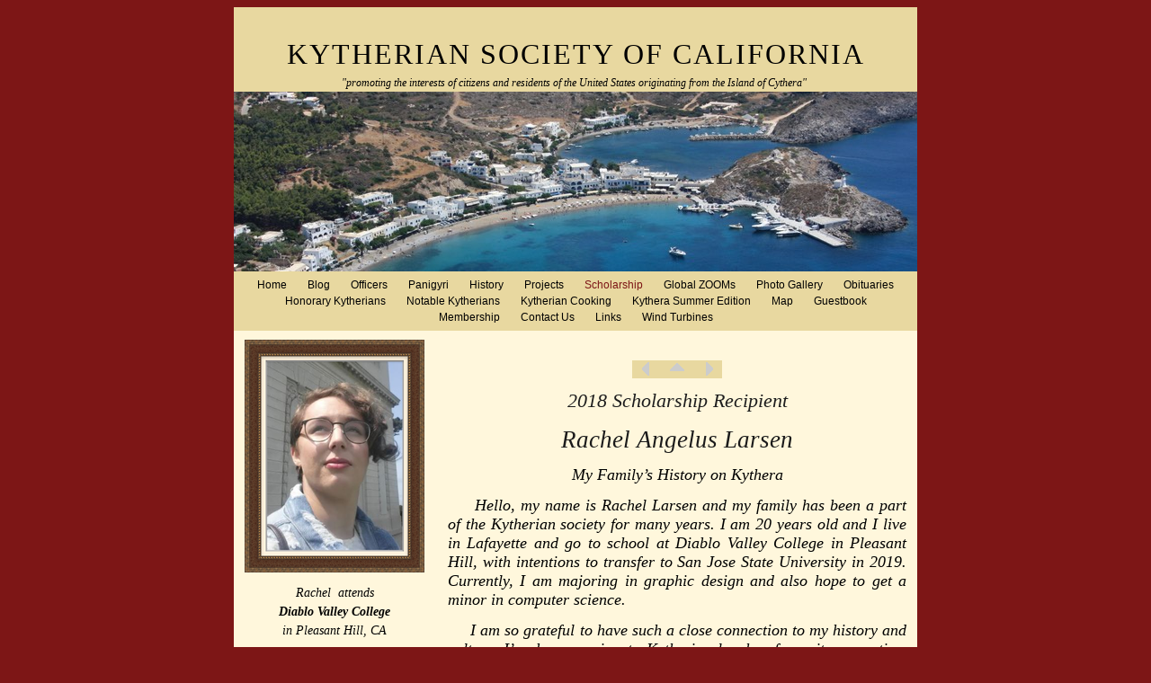

--- FILE ---
content_type: text/html
request_url: http://www.ksoca.com/scholarship/2018-rachel-larson.html
body_size: 15388
content:
<!DOCTYPE html>
<html xmlns="http://www.w3.org/1999/xhtml" xml:lang="en" lang="en">
	<head>
		<meta charset="utf-8" />
		<meta http-equiv="X-UA-Compatible" content="IE=edge" />
				<title>2018 Rachel Larsen | Kytherian Society of California | KSOCA</title>
		<meta name="author" content="KSOCA" />
		<meta name="robots" content="all" />
		<meta name="generator" content="Sandvox 2.10.12" />
		<meta name="viewport" content="width=778" />
		<link rel="shortcut icon" type="image/x-icon" href="../favicon.ico" />
		<link rel="image_src" href="http://www.ksoca.com/_Media/img_0323_320.jpeg" type="image/jpeg" />
		<link rel="canonical" href="http://www.ksoca.com/scholarship/2018-rachel-larson.html" />
		
		<link rel="stylesheet" type="text/css" href="../_Resources/ddsmoothmenu.css" />
		<link rel="stylesheet" type="text/css" href="../sandvox_Clockwork_maroon/main.css" title="Clockwork Maroon" />
		<!--
		Photo credits for this website's design: <http://www.ksoca.com/sandvox_Clockwork_maroon/Credits.rtf>
		Licensing for this website's design:     <http://www.ksoca.com/sandvox_Clockwork_maroon/License.rtf>
		-->
		
		<script type="text/javascript">
		
		  var _gaq = _gaq || [];
		  _gaq.push(['_setAccount', 'UA-40374090-1']);
		  _gaq.push(['_trackPageview']);
		
		  (function() {
		    var ga = document.createElement('script'); ga.type = 'text/javascript'; ga.async = true;
		    ga.src = ('https:' == document.location.protocol ? 'https://ssl' : 'http://www') + '.google-analytics.com/ga.js';
		    var s = document.getElementsByTagName('script')[0]; s.parentNode.insertBefore(ga, s);
		  })();
		
		</script>
	</head>
	<body class="sandvox no-page-title allow-sidebar has-custom-banner has-photo-navigation IR" id="www_ksoca_com" >
		<div id="fb-root"></div>
		<div id="page-container">
			<div id="page">
				<div id="page-top" class="no-logo has-title has-tagline">
					<div id="title">
						<h1 class="title in"><a href="../index.html"><span class="in"><span style="font-size: 32px; font-family: Papyrus; ">Kytherian Society of California</span></span></a></h1>
						<p id="tagline"><span class="in"><span style="font-family: 'Lucida Calligraphy'; color: rgb(0, 0, 0); "><em>"promoting the interests of citizens and residents of the United States originating from the Island of Cythera" </em></span><br /></span></p>
					</div><!-- title -->
					<div id="sitemenu-container">
						<div id="sitemenu">
							<h2 class="hidden">Site Navigation<a href="#page-content" rel="nofollow">[Skip]</a></h2>
							<div id="sitemenu-content">
								<ul>
									<li class="i1 o"><a href="../index.html" title="Home"><span class="in">Home</span></a></li>
									<li class="i2 e hasSubmenu"><a href="../ksoca-blog/index.html" title="Blog"><span class="in">Blog</span></a>
										<ul>
											<li class="i1 o"><a href="../ksoca-blog/2024-kythera-summer-edition.html" title="2024 Kythera Summer Edition"><span class="in">2024 Kythera Summer Edition</span></a></li>
											<li class="i2 e"><a href="../ksoca-blog/kytherian-directory-1939.html" title="Kytherian Directory 1939"><span class="in">Kytherian Directory 1939</span></a></li>
											<li class="i3 o"><a href="../ksoca-blog/post-election-press-release.html" title="Post Election Press Release"><span class="in">Post Election Press Release</span></a></li>
											<li class="i4 e"><a href="../ksoca-blog/2023-panigyri.html" title="2023 Panigyri"><span class="in">2023 Panigyri</span></a></li>
											<li class="i5 o"><a href="../ksoca-blog/2023-kythera-summer-edition.html" title="2023 Kythera Summer Edition"><span class="in">2023 Kythera Summer Edition</span></a></li>
											<li class="i6 e"><a href="../ksoca-blog/ksocakpg-zoom/index.html" title="GLOBAL ZOOM VIII Review"><span class="in">GLOBAL ZOOM VIII Review</span></a></li>
											<li class="i7 o"><a href="../ksoca-blog/eugenia-psatis-nobis.html" title="Eugenia (Psatis) Nobis"><span class="in">Eugenia (Psatis) Nobis</span></a></li>
											<li class="i8 e"><a href="../ksoca-blog/2022-kytheraismos-symposium.html" title="2022 Kytheraismos Symposium"><span class="in">2022 Kytheraismos Symposium</span></a></li>
											<li class="i9 o"><a href="../ksoca-blog/2022-panigyri-review/index.html" title="2022 Panigyri Review"><span class="in">2022 Panigyri Review</span></a></li>
											<li class="i10 e"><a href="../ksoca-blog/genevieve-moulos-/index.html" title="Genevieve Moulos"><span class="in">Genevieve Moulos</span></a></li>
											<li class="i11 o"><a href="../ksoca-blog/global-zoom-vii---review/index.html" title="GLOBAL ZOOM VII - review"><span class="in">GLOBAL ZOOM VII - review</span></a></li>
											<li class="i12 e"><a href="../ksoca-blog/basil-leftheris.html" title="Basil Leftheris"><span class="in">Basil Leftheris</span></a></li>
											<li class="i13 o"><a href="../ksoca-blog/2022-panigyri-.html" title="2022 Panigyri"><span class="in">2022 Panigyri</span></a></li>
											<li class="i14 e"><a href="../ksoca-blog/global-zoom-vii.html" title="GLOBAL ZOOM VII"><span class="in">GLOBAL ZOOM VII</span></a></li>
											<li class="i15 o"><a href="../ksoca-blog/2022-kythera-summer-edition.html" title="2022 Kythera Summer Edition"><span class="in">2022 Kythera Summer Edition</span></a></li>
											<li class="i16 e"><a href="../ksoca-blog/elly-psaltis-condos.html" title="Elly (Psaltis) Condos"><span class="in">Elly (Psaltis) Condos</span></a></li>
											<li class="i17 o"><a href="../ksoca-blog/theodore-h-cominos.html" title="Theodore H Cominos"><span class="in">Theodore H Cominos</span></a></li>
											<li class="i18 e"><a href="../ksoca-blog/global-zoom-vi/index.html" title="Global ZOOM VI-Review"><span class="in">Global ZOOM VI-Review</span></a></li>
											<li class="i19 o"><a href="../ksoca-blog/james-argiros.html" title="James Argiros"><span class="in">James Argiros</span></a></li>
											<li class="i20 e"><a href="../ksoca-blog/global-zoom-vi.html" title="2022 Global ZOOM VI"><span class="in">2022 Global ZOOM VI</span></a></li>
											<li class="i21 o"><a href="../ksoca-blog/celebration-of-life-2.html" title="Celebration of Life ZOOM Review"><span class="in">Celebration of Life ZOOM Review</span></a></li>
											<li class="i22 e"><a href="../ksoca-blog/sees-fundraiser.html" title="See’s Fundraiser"><span class="in">See’s Fundraiser</span></a></li>
											<li class="i23 o"><a href="../ksoca-blog/celebration-of-life.html" title="Celebration of Life"><span class="in">Celebration of Life</span></a></li>
											<li class="i24 e"><a href="../ksoca-blog/2021-global-zoom-panigyri.html" title="2021 Global ZOOM Panigyri Review"><span class="in">2021 Global ZOOM Panigyri Review</span></a></li>
											<li class="i25 o"><a href="../ksoca-blog/elaine-kasimatis.html" title="Elaine Kasimatis"><span class="in">Elaine Kasimatis</span></a></li>
											<li class="i26 e"><a href="../ksoca-blog/2021-global-zoom.html" title="2021 Global Zoom Panigyri"><span class="in">2021 Global Zoom Panigyri</span></a></li>
											<li class="i27 o"><a href="../ksoca-blog/theodora-zes/index.html" title="Theodora Zes"><span class="in">Theodora Zes</span></a></li>
											<li class="i28 e"><a href="../ksoca-blog/zoom-iv.html" title="2021 ZOOM IV"><span class="in">2021 ZOOM IV</span></a></li>
											<li class="i29 o"><a href="../ksoca-blog/global-zoom-iii.html" title="Global Zoom III Review"><span class="in">Global Zoom III Review</span></a></li>
											<li class="i30 e"><a href="../ksoca-blog/fawaz-khanachet.html" title="Fawaz Khanachet"><span class="in">Fawaz Khanachet</span></a></li>
											<li class="i31 o"><a href="../ksoca-blog/marie-cominos.html" title="Marie Cominos"><span class="in">Marie Cominos</span></a></li>
											<li class="i32 e"><a href="../ksoca-blog/andy-stathis/index.html" title="Andy Stathis"><span class="in">Andy Stathis</span></a></li>
											<li class="i33 o"><a href="../ksoca-blog/global-zoom.html" title="2020 Global ZOOM Review"><span class="in">2020 Global ZOOM Review</span></a></li>
											<li class="i34 e"><a href="../ksoca-blog/global-zoom-panigyri.html" title="2020 Global “ZOOM” Panigyri"><span class="in">2020 Global “ZOOM” Panigyri</span></a></li>
											<li class="i35 o"><a href="../ksoca-blog/2020-kytheraismos-symposium/index.html" title="2019 Kytheraismos Symposium"><span class="in">2019 Kytheraismos Symposium</span></a></li>
											<li class="i36 e"><a href="../ksoca-blog/memory-eternal/index.html" title="Memory Eternal"><span class="in">Memory Eternal</span></a></li>
											<li class="i37 o"><a href="../ksoca-blog/2019-panigyri-review.html" title="2019 Panigyri Review"><span class="in">2019 Panigyri Review</span></a></li>
											<li class="i38 e"><a href="../ksoca-blog/pavlou.html" title="Pavlou"><span class="in">Pavlou</span></a></li>
											<li class="i39 o"><a href="../ksoca-blog/2019-panigyri-reservation.html" title="2019 Panigyri Reservation"><span class="in">2019 Panigyri Reservation</span></a></li>
											<li class="i40 e"><a href="../ksoca-blog/kythera-summer-edition-2019.html" title="Kythera Summer Edition 2019"><span class="in">Kythera Summer Edition 2019</span></a></li>
											<li class="i41 o"><a href="../ksoca-blog/may-2019-news.html" title="May 2019 News"><span class="in">May 2019 News</span></a></li>
											<li class="i42 e"><a href="../ksoca-blog/2019-save-the-date.html" title="2019 Save the Date"><span class="in">2019 Save the Date</span></a></li>
											<li class="i43 o"><a href="../ksoca-blog/teddi-carvounnis.html" title="Teddi Carvounnis"><span class="in">Teddi Carvounnis</span></a></li>
											<li class="i44 e"><a href="../ksoca-blog/fran-alfier.html" title="Fran Alfier"><span class="in">Fran Alfier</span></a></li>
											<li class="i45 o"><a href="../ksoca-blog/2018-panigyri-highlights.html" title="2018 Panigyri Highlights"><span class="in">2018 Panigyri Highlights</span></a></li>
											<li class="i46 e"><a href="../ksoca-blog/2018-panigyri-revuew.html" title="2018 Panigyri Review"><span class="in">2018 Panigyri Review</span></a></li>
											<li class="i47 o"><a href="../ksoca-blog/2018-kythera-summer-edition.html" title="2018 Kythera Summer Edition"><span class="in">2018 Kythera Summer Edition</span></a></li>
											<li class="i48 e"><a href="../ksoca-blog/panigyri-2018.html" title="Panigyri 2018"><span class="in">Panigyri 2018</span></a></li>
											<li class="i49 o"><a href="../ksoca-blog/john-sofios.html" title="John Sofios"><span class="in">John Sofios</span></a></li>
											<li class="i50 e"><a href="../ksoca-blog/2018-panigyri-save-the-date.html" title="2018 Panigyri Save the Date"><span class="in">2018 Panigyri Save the Date</span></a></li>
											<li class="i51 o"><a href="../ksoca-blog/penelope-conomos/index.html" title="Penelope Conomos"><span class="in">Penelope Conomos</span></a></li>
											<li class="i52 e"><a href="../ksoca-blog/2017-panigyri-review.html" title="2017 Panigyri Review"><span class="in">2017 Panigyri Review</span></a></li>
											<li class="i53 o"><a href="../ksoca-blog/alexis-keramaris.html" title="Alexis Keramaris"><span class="in">Alexis Keramaris</span></a></li>
											<li class="i54 e"><a href="../ksoca-blog/tasso-john-conomos.html" title="Tasso John Conomos"><span class="in">Tasso John Conomos</span></a></li>
											<li class="i55 o"><a href="../ksoca-blog/photo.html" title="Andrew G. Saffas"><span class="in">Andrew G. Saffas</span></a></li>
											<li class="i56 e"><a href="../ksoca-blog/kythera-summer-edition-2017.html" title="Kythera Summer Edition 2017"><span class="in">Kythera Summer Edition 2017</span></a></li>
											<li class="i57 o"><a href="../ksoca-blog/george-paris.html" title="George Paris"><span class="in">George Paris</span></a></li>
											<li class="i58 e"><a href="../ksoca-blog/2017-panigyri-save-the-date.html" title="2017 Panigyri Save the Date"><span class="in">2017 Panigyri Save the Date</span></a></li>
											<li class="i59 o"><a href="../ksoca-blog/kytherian-genealogy.html" title="Kytherian Genealogy"><span class="in">Kytherian Genealogy</span></a></li>
											<li class="i60 e"><a href="../ksoca-blog/march-2017-news.html" title="March 2017 News"><span class="in">March 2017 News</span></a></li>
											<li class="i61 o"><a href="../ksoca-blog/november-updates.html" title="November Updates"><span class="in">November Updates</span></a></li>
											<li class="i62 e"><a href="../ksoca-blog/kythera-mon-amour.html" title="Kythera Mon Amour"><span class="in">Kythera Mon Amour</span></a></li>
											<li class="i63 o"><a href="../ksoca-blog/sophia-paris.html" title="Sophia Paris"><span class="in">Sophia Paris</span></a></li>
											<li class="i64 e"><a href="../ksoca-blog/2016-panigyri-review.html" title="2016 Panigyri Review"><span class="in">2016 Panigyri Review</span></a></li>
											<li class="i65 o"><a href="../ksoca-blog/2016-kythera-summer-edition.html" title="2016 Kythera Summer Edition"><span class="in">2016 Kythera Summer Edition</span></a></li>
											<li class="i66 e"><a href="../ksoca-blog/2016-save-the-date.html" title="2016 Save the Date"><span class="in">2016 Save the Date</span></a></li>
											<li class="i67 o"><a href="../ksoca-blog/george-achilles-condas.html" title="Remembering George Achilles Condas, PhD"><span class="in">Remembering George Achilles Condas, PhD</span></a></li>
											<li class="i68 e"><a href="../ksoca-blog/2016-january.html" title="2016 January"><span class="in">2016 January</span></a></li>
											<li class="i69 o"><a href="../ksoca-blog/archaeology-event.html" title="Archaeology Event"><span class="in">Archaeology Event</span></a></li>
											<li class="i70 e"><a href="../ksoca-blog/panigyri-2015-review.html" title="Panigyri 2015 Review"><span class="in">Panigyri 2015 Review</span></a></li>
											<li class="i71 o"><a href="../ksoca-blog/summer-news-2015.html" title="Summer News 2015"><span class="in">Summer News 2015</span></a></li>
											<li class="i72 e"><a href="../ksoca-blog/kytheraismos-symposium.html" title="Kytheraismos Symposium"><span class="in">Kytheraismos Symposium</span></a></li>
											<li class="i73 o"><a href="../ksoca-blog/panigyri-2014-review.html" title="Panigyri 2014 Review"><span class="in">Panigyri 2014 Review</span></a></li>
											<li class="i74 e"><a href="../ksoca-blog/summer-news.html" title="Summer News"><span class="in">Summer News</span></a></li>
											<li class="i75 o"><a href="../ksoca-blog/jeannie-chlentzos-argiros.html" title="Jeannie Argiros"><span class="in">Jeannie Argiros</span></a></li>
											<li class="i76 e"><a href="../ksoca-blog/panigyri-2013-review.html" title="Panigyri 2013 Review"><span class="in">Panigyri 2013 Review</span></a></li>
											<li class="i77 o"><a href="../ksoca-blog/panigyri-2013.html" title="Panigyri 2013"><span class="in">Panigyri 2013</span></a></li>
											<li class="i78 e"><a href="../ksoca-blog/kiriaki-orfanos-visits-san.html" title="Kiriaki Orfanos Visits San Francisco"><span class="in">Kiriaki Orfanos Visits San Francisco</span></a></li>
											<li class="i79 o"><a href="../ksoca-blog/agios-theodoros.html" title="Agios Theodoros"><span class="in">Agios Theodoros</span></a></li>
											<li class="i80 e"><a href="../ksoca-blog/library.html" title="Library"><span class="in">Library</span></a></li>
											<li class="i81 o"><a href="../ksoca-blog/greek-parade-2013.html" title="Greek Parade 2013"><span class="in">Greek Parade 2013</span></a></li>
											<li class="i82 e"><a href="../ksoca-blog/id.html" title="Scholarship 2013"><span class="in">Scholarship 2013</span></a></li>
											<li class="i83 o"><a href="../ksoca-blog/chlentzos-funeral.html" title="Chlentzos Funeral"><span class="in">Chlentzos Funeral</span></a></li>
											<li class="i84 e"><a href="../ksoca-blog/stamatoula.html" title="Stamatoula"><span class="in">Stamatoula</span></a></li>
											<li class="i85 o"><a href="../ksoca-blog/panigyiri-photos-posted.html" title="Panigyiri 2012 Review"><span class="in">Panigyiri 2012 Review</span></a></li>
											<li class="i86 e"><a href="../ksoca-blog/panigyri-2012.html" title="Panigyri 2012"><span class="in">Panigyri 2012</span></a></li>
											<li class="i87 o"><a href="../ksoca-blog/board-meeting---june-26.html" title="Board Meeting - June 26, 2012"><span class="in">Board Meeting - June 26, 2012</span></a></li>
											<li class="i88 e"><a href="../ksoca-blog/ksoca-meeting-feb-25-2012.html" title="Meeting - Feb. 25, 2012"><span class="in">Meeting - Feb. 25, 2012</span></a></li>
											<li class="i89 o"><a href="../ksoca-blog/welcome.html" title="Welcome"><span class="in">Welcome</span></a></li>
											<li class="i90 e last-item last"><a href="../ksoca-blog/i-love-kythera.html" title="ilovekythera.com"><span class="in">ilovekythera.com</span></a></li>
										</ul>
									</li>
									<li class="i3 o"><a href="../officers-2.html" title="Officers"><span class="in">Officers</span></a></li>
									<li class="i4 e"><a href="../panigyri.html" title="Panigyri"><span class="in">Panigyri</span></a></li>
									<li class="i5 o hasSubmenu"><a href="../history/index.html" title="History"><span class="in">History</span></a>
										<ul>
											<li class="i1 o"><a href="../history/immigration.html" title="Immigration"><span class="in">Immigration</span></a></li>
											<li class="i2 e"><a href="../history/paliochora.html" title="Paliochora"><span class="in">Paliochora</span></a></li>
											<li class="i3 o"><a href="../history/panagia-myrtidiotissa/index.html" title="Panagia Myrtidiotissa"><span class="in">Panagia Myrtidiotissa</span></a></li>
											<li class="i4 e"><a href="../history/memorabilia.html" title="Memorabilia"><span class="in">Memorabilia</span></a></li>
											<li class="i5 o"><a href="../history/museum/index.html" title="Museum"><span class="in">Museum</span></a></li>
											<li class="i6 e last-item last"><a href="../history/agia-moni/index.html" title="Agia Moni"><span class="in">Agia Moni</span></a></li>
										</ul>
									</li>
									<li class="i6 e hasSubmenu"><a href="../projects/index.html" title="Projects"><span class="in">Projects</span></a>
										<ul>
											<li class="i1 o"><a href="../projects/kythera-library/index.html" title="Kythera Library"><span class="in">Kythera Library</span></a></li>
											<li class="i2 e last-item last"><a href="../projects/ksoca-logo.html" title="KSOCA Logo"><span class="in">KSOCA Logo</span></a></li>
										</ul>
									</li>
									<li class="i7 o hasSubmenu currentParent"><a href="index.html" title="Scholarship"><span class="in">Scholarship</span></a>
										<ul>
											<li class="i1 o"><a href="2011-Yanni-Magoulias.html" title="2011 Yianni Magoulias"><span class="in">2011 Yianni Magoulias</span></a></li>
											<li class="i2 e hasSubmenu"><a href="2011-Katie-Prendergast/index.html" title="2011 Katie Prendergast"><span class="in">2011 Katie Prendergast</span></a>
												<ul>
													<li class="i1 o"><a href="2011-Katie-Prendergast/melissa-awards-katie-the.html" title="Melissa awards Katie the scholarship"><span class="in">Melissa awards Katie the scholarship</span></a></li>
													<li class="i2 e"><a href="2011-Katie-Prendergast/melissa-and-katie.html" title="Melissa and Katie"><span class="in">Melissa and Katie</span></a></li>
													<li class="i3 o"><a href="2011-Katie-Prendergast/katie-1.html" title="Katie 1"><span class="in">Katie 1</span></a></li>
													<li class="i4 e last-item last"><a href="2011-Katie-Prendergast/katie-2.html" title="Katie 2"><span class="in">Katie 2</span></a></li>
												</ul>
											</li>
											<li class="i3 o hasSubmenu"><a href="2009-AlexisKeramaris/index.html" title="2009 Alexis Keramaris"><span class="in">2009 Alexis Keramaris</span></a>
												<ul>
													<li class="i1 o"><a href="2009-AlexisKeramaris/alex-via-skype.html" title="Alex via SKYPE"><span class="in">Alex via SKYPE</span></a></li>
													<li class="i2 e"><a href="2009-AlexisKeramaris/ksoc-luncheon-san-jose.html" title="KSOC Luncheon San Jose"><span class="in">KSOC Luncheon San Jose</span></a></li>
													<li class="i3 o"><a href="2009-AlexisKeramaris/alex-via-skype-2.html" title="Alex via SKYPE"><span class="in">Alex via SKYPE</span></a></li>
													<li class="i4 e"><a href="2009-AlexisKeramaris/alex-and-mom-terry-in-logot.html" title="Alex and mom Terry in Logothetianika"><span class="in">Alex and mom Terry in Logothetianika</span></a></li>
													<li class="i5 o"><a href="2009-AlexisKeramaris/alex-at-the-kytheraismos.html" title="Alex at the Kytheraismos Symposium 2008"><span class="in">Alex at the Kytheraismos Symposium 2008</span></a></li>
													<li class="i6 e last-item last"><a href="2009-AlexisKeramaris/alex-in-christoforiankia.html" title="Alex in Christoforiankia"><span class="in">Alex in Christoforiankia</span></a></li>
												</ul>
											</li>
											<li class="i4 e hasSubmenu"><a href="2010-Tommy-Fraioli/index.html" title="2010 Tommy Fraioli"><span class="in">2010 Tommy Fraioli</span></a>
												<ul>
													<li class="i1 o"><a href="2010-Tommy-Fraioli/melissa-announces-the-2010.html" title="Melissa announces the 2010 Recipient"><span class="in">Melissa announces the 2010 Recipient</span></a></li>
													<li class="i2 e"><a href="2010-Tommy-Fraioli/powerpoint-slide.html" title="Powerpoint slide"><span class="in">Powerpoint slide</span></a></li>
													<li class="i3 o"><a href="2010-Tommy-Fraioli/tommy-makes-a-move-to-accep.html" title="Tommy makes a move to accept his award"><span class="in">Tommy makes a move to accept his award</span></a></li>
													<li class="i4 e"><a href="2010-Tommy-Fraioli/thanking-the-ksoc.html" title="Thanking the KSOC"><span class="in">Thanking the KSOC</span></a></li>
													<li class="i5 o last-item last"><a href="2010-Tommy-Fraioli/thomas-pasquale-vrettos.html" title="Thomas Pasquale Vrettos Fraioli"><span class="in">Thomas Pasquale Vrettos Fraioli</span></a></li>
												</ul>
											</li>
											<li class="i5 o hasSubmenu"><a href="2008-Angelica-Garcia/index.html" title="2008 Angelica Garcia"><span class="in">2008 Angelica Garcia</span></a>
												<ul>
													<li class="i1 o"><a href="2008-Angelica-Garcia/angelica-accepting-the.html" title="Angelica accepting the scholarship 1"><span class="in">Angelica accepting the scholarship 1</span></a></li>
													<li class="i2 e"><a href="2008-Angelica-Garcia/angelica-accepting-the-2.html" title="Angelica accepting the scholarship 2"><span class="in">Angelica accepting the scholarship 2</span></a></li>
													<li class="i3 o"><a href="2008-Angelica-Garcia/angelica-accepting-the-3.html" title="Angelica accepting the scholarship 3"><span class="in">Angelica accepting the scholarship 3</span></a></li>
													<li class="i4 e"><a href="2008-Angelica-Garcia/angelica-with-her-yiayia.html" title="Angelica with her yiayia, Penelope Conomos"><span class="in">Angelica with her yiayia, Penelope Conomos</span></a></li>
													<li class="i5 o last-item last"><a href="2008-Angelica-Garcia/elaine-angelica-penelope.html" title="Elaine, Angelica, Penelope, George, &amp; Melissa"><span class="in">Elaine, Angelica, Penelope, George, &amp; Melissa</span></a></li>
												</ul>
											</li>
											<li class="i6 e"><a href="2013-alexandra-alfieris/index.html" title="2013 Alexandra Alfieris"><span class="in">2013 Alexandra Alfieris</span></a></li>
											<li class="i7 o"><a href="2013-katherine-jarvis/index.html" title="2013 Katherine Jarvis"><span class="in">2013 Katherine Jarvis</span></a></li>
											<li class="i8 e"><a href="2014-steven-nickolas/index.html" title="2014 Steven Nickolas"><span class="in">2014 Steven Nickolas</span></a></li>
											<li class="i9 o"><a href="2016-emily-nickolas.html" title="2016 Emily Nickolas"><span class="in">2016 Emily Nickolas</span></a></li>
											<li class="i10 e"><a href="2017-julia-moore.html" title="2017 Julia Moore"><span class="in">2017 Julia Moore</span></a></li>
											<li class="i11 o currentPage"><span class="in">2018 Rachel Larsen</span></li>
											<li class="i12 e"><a href="2018-marek-pearse/index.html" title="2018 Marek Pearse"><span class="in">2018 Marek Pearse</span></a></li>
											<li class="i13 o"><a href="2019-chase-scandalios.html" title="2019 Chase Scandalios"><span class="in">2019 Chase Scandalios</span></a></li>
											<li class="i14 e"><a href="2019-zoie-orth.html" title="2019 Zoie Orth"><span class="in">2019 Zoie Orth</span></a></li>
											<li class="i15 o"><a href="2020-elle-scandalios.html" target="_blank" title="2020 Elle Scandalios"><span class="in">2020 Elle Scandalios</span></a></li>
											<li class="i16 e"><a href="2021-hannah-moore.html" title="2021 Hannah Moore"><span class="in">2021 Hannah Moore</span></a></li>
											<li class="i17 o last-item last"><a href="2021-grant-galloway.html" title="2021 Grant Gallaway"><span class="in">2021 Grant Gallaway</span></a></li>
										</ul>
									</li>
									<li class="i8 e"><a href="../global-zooms.html" title="Global ZOOMs"><span class="in">Global ZOOMs</span></a></li>
									<li class="i9 o hasSubmenu"><a href="../photo-gallery/index.html" title="Photo Gallery"><span class="in">Photo Gallery</span></a>
										<ul>
											<li class="i1 o"><a href="../photo-gallery/2022-celebration-of-life.html" title="2022 Celebration of Life ZOOM"><span class="in">2022 Celebration of Life ZOOM</span></a></li>
											<li class="i2 e"><a href="../photo-gallery/2021-global-zoom-v-panigyri.html" title="2021 Global ZOOM V Panigyri"><span class="in">2021 Global ZOOM V Panigyri</span></a></li>
											<li class="i3 o"><a href="../photo-gallery/2021-global-zoom-iv/index.html" title="2021 Global ZOOM IV"><span class="in">2021 Global ZOOM IV</span></a></li>
											<li class="i4 e"><a href="../photo-gallery/2021-global-zoom-iii.html" title="2021 Global ZOOM III"><span class="in">2021 Global ZOOM III</span></a></li>
											<li class="i5 o"><a href="../photo-gallery/2021-global-zoom-ii/index.html" title="2021 Global ZOOM II"><span class="in">2021 Global ZOOM II</span></a></li>
											<li class="i6 e"><a href="../photo-gallery/2020-zoom-panigyri/index.html" title="2020 ZOOM Panigyri"><span class="in">2020 ZOOM Panigyri</span></a></li>
											<li class="i7 o"><a href="../photo-gallery/2019-kytheraismos-symposium/index.html" title="2019 Kytheraismos Symposium"><span class="in">2019 Kytheraismos Symposium</span></a></li>
											<li class="i8 e"><a href="../photo-gallery/2019-panigyri/index.html" title="2019 Panigyri"><span class="in">2019 Panigyri</span></a></li>
											<li class="i9 o"><a href="../photo-gallery/2018-panigyri/index.html" title="2018 Panigyri"><span class="in">2018 Panigyri</span></a></li>
											<li class="i10 e"><a href="../photo-gallery/2017-panigyri/index.html" title="2017 Panigyri"><span class="in">2017 Panigyri</span></a></li>
											<li class="i11 o"><a href="../photo-gallery/2016-panigyri/index.html" title="2016 Panigyri"><span class="in">2016 Panigyri</span></a></li>
											<li class="i12 e"><a href="../photo-gallery/2016-1-9-archaeology-event/index.html" title="2016-1-9 Archaeology Event"><span class="in">2016-1-9 Archaeology Event</span></a></li>
											<li class="i13 o"><a href="../photo-gallery/kepreotis-visit/index.html" title="2015 Kepreotis Visit"><span class="in">2015 Kepreotis Visit</span></a></li>
											<li class="i14 e"><a href="../photo-gallery/2015-panigyri/index.html" title="2015 Panigyri"><span class="in">2015 Panigyri</span></a></li>
											<li class="i15 o"><a href="../photo-gallery/2014-kytheraismos-symposium/index.html" title="2014 Kytheraismos Symposium"><span class="in">2014 Kytheraismos Symposium</span></a></li>
											<li class="i16 e"><a href="../photo-gallery/2014-panigyri/index.html" title="2014 Panigyri"><span class="in">2014 Panigyri</span></a></li>
											<li class="i17 o hasSubmenu"><a href="../photo-gallery/2013-panigyri/index.html" title="2013 Panigyri"><span class="in">2013 Panigyri</span></a>
												<ul>
													<li class="i1 o"><a href="../photo-gallery/2013-panigyri/chrys-melissa--penelope-2.html" title="Chrys, Melissa, &amp; Penelope"><span class="in">Chrys, Melissa, &amp; Penelope</span></a></li>
													<li class="i2 e last-item last"><a href="../photo-gallery/2013-panigyri/dino-alex-kate--harry/index.html" title="Dino, Alex, Kate, &amp; Harry"><span class="in">Dino, Alex, Kate, &amp; Harry</span></a></li>
												</ul>
											</li>
											<li class="i18 e"><a href="../photo-gallery/kiriaki-orfanos-visits-san/index.html" title="Kiriaki Orfanos Visit's San Francisco"><span class="in">Kiriaki Orfanos Visit's San Francisco</span></a></li>
											<li class="i19 o"><a href="../photo-gallery/2012-panigyri/index.html" title="2012 Panigyri"><span class="in">2012 Panigyri</span></a></li>
											<li class="i20 e"><a href="../photo-gallery/2012-getty-villa/index.html" title="2012 Getty Villa"><span class="in">2012 Getty Villa</span></a></li>
											<li class="i21 o"><a href="../photo-gallery/2011-panigyri/index.html" title="2011 Panigyri"><span class="in">2011 Panigyri</span></a></li>
											<li class="i22 e"><a href="../photo-gallery/2010-panigyri/index.html" title="2010 Panigyri"><span class="in">2010 Panigyri</span></a></li>
											<li class="i23 o"><a href="../photo-gallery/2009-artoklasia/index.html" title="2010 Artoklasia"><span class="in">2010 Artoklasia</span></a></li>
											<li class="i24 e"><a href="../photo-gallery/2010-3-14/index.html" title="2010 March Business Meeting"><span class="in">2010 March Business Meeting</span></a></li>
											<li class="i25 o"><a href="../photo-gallery/2010-1-9-business-meeting/index.html" title="2010 January Business Meeting"><span class="in">2010 January Business Meeting</span></a></li>
											<li class="i26 e"><a href="../photo-gallery/2009-panigyri-2/index.html" title="2009 Panigyri"><span class="in">2009 Panigyri</span></a></li>
											<li class="i27 o"><a href="../photo-gallery/2009-business-meeting/index.html" title="2009 Business Meeting"><span class="in">2009 Business Meeting</span></a></li>
											<li class="i28 e"><a href="../photo-gallery/2008-kytheraismos-symposium/index.html" title="2008 Kytheraismos"><span class="in">2008 Kytheraismos Symposium </span></a></li>
											<li class="i29 o"><a href="../photo-gallery/2008-panigyri/index.html" title="2008 Panigyri"><span class="in">2008 Panigyri</span></a></li>
											<li class="i30 e"><a href="../photo-gallery/protomayiatiko/index.html" title="2008 Protomayiatiko"><span class="in">2008 Protomayiatiko</span></a></li>
											<li class="i31 o"><a href="../photo-gallery/2008-business-meeting/index.html" title="2008 Business Meeting"><span class="in">2008 Business Meeting</span></a></li>
											<li class="i32 e"><a href="../photo-gallery/2008-grk-ind-day-run/index.html" title="2008 Grk. Ind. Day Run"><span class="in">2008 Grk. Ind. Day Run</span></a></li>
											<li class="i33 o"><a href="../photo-gallery/2007-kepreotes-visit/index.html" title="2007 Kepreotes Visit"><span class="in">2007 Kepreotes Visit</span></a></li>
											<li class="i34 e"><a href="../photo-gallery/2007-panigyri/index.html" title="2007 Panigyri"><span class="in">2007 Panigyri</span></a></li>
											<li class="i35 o"><a href="../photo-gallery/2007-g-poulos-gathering/index.html" title="2007 G. Poulos Gathering"><span class="in">2007 G. Poulos Gathering</span></a></li>
											<li class="i36 e"><a href="../photo-gallery/2007-socal/index.html" title="2007 SoCal"><span class="in">2007 SoCal</span></a></li>
											<li class="i37 o"><a href="../photo-gallery/2006-panigyri/index.html" title="2006 Panigyri"><span class="in">2006 Panigyri</span></a></li>
											<li class="i38 e"><a href="../photo-gallery/2005-panigyri/index.html" title="2005 Panigyri"><span class="in">2005 Panigyri</span></a></li>
											<li class="i39 o last-item last"><a href="../photo-gallery/2002-panigyri/index.html" title="2002 Panigyri"><span class="in">2002 Panigyri</span></a></li>
										</ul>
									</li>
									<li class="i10 e"><a href="../obituaries.html" title="Obituaries"><span class="in">Obituaries</span></a></li>
									<li class="i11 o"><a href="../honorary-kytherian.html" title="Honorary Kytherians"><span class="in">Honorary Kytherians</span></a></li>
									<li class="i12 e hasSubmenu"><a href="../notable-kytherians/index.html" title="Notable Kytherians"><span class="in">Notable Kytherians</span></a>
										<ul>
											<li class="i1 o"><a href="../notable-kytherians/anastasia-condas.html" title="Anastasia Conomos Condas"><span class="in">Ann Condas</span></a></li>
											<li class="i2 e hasSubmenu"><a href="../notable-kytherians/james-leonis/index.html" title="James Theodore Leonis"><span class="in">Jim Leonis</span></a>
												<ul>
													<li class="i1 o"><a href="../notable-kytherians/james-leonis/san-francisco-annunciation.html" title="S.F. Annunciation Cathedral"><span class="in">S.F. Annunciation Cathedral</span></a></li>
													<li class="i2 e"><a href="../notable-kytherians/james-leonis/san-francisco-annunciation-2.html" title="S.F. Annunciation 2"><span class="in">S.F. Annunciation 2</span></a></li>
													<li class="i3 o"><a href="../notable-kytherians/james-leonis/bishop-anthony-hall-and.html" title="Bishop Anthony Hall 1"><span class="in">Bishop Anthony Hall 1</span></a></li>
													<li class="i4 e"><a href="../notable-kytherians/james-leonis/bishop-anthony-hall.html" title="Bishop Anthony Hall 2"><span class="in">Bishop Anthony Hall 2</span></a></li>
													<li class="i5 o"><a href="../notable-kytherians/james-leonis/bishop-anthony-hall-2.html" title="Bishop Anthony Hall 3"><span class="in">Bishop Anthony Hall 3</span></a></li>
													<li class="i6 e"><a href="../notable-kytherians/james-leonis/bishop-anthony-hall-3.html" title="Bishop Anthony Hall 4"><span class="in">Bishop Anthony Hall 4</span></a></li>
													<li class="i7 o"><a href="../notable-kytherians/james-leonis/kytherian-room.html" title="Kytherian Room"><span class="in">Kytherian Room</span></a></li>
													<li class="i8 e last-item last"><a href="../notable-kytherians/james-leonis/replica-of-proposed-cathedr.html" title="Replica of proposed Cathedral"><span class="in">Replica of proposed Cathedral</span></a></li>
												</ul>
											</li>
											<li class="i3 o"><a href="../notable-kytherians/caliope-calokerinos.html" title="Calliope Calokerinos"><span class="in">Calliope Calokerinos</span></a></li>
											<li class="i4 e hasSubmenu"><a href="../notable-kytherians/mixalis-semitekolos/index.html" title="Mixalis Anthony Semitekolos"><span class="in">Mixalis Semitekolos</span></a>
												<ul>
													<li class="i1 o"><a href="../notable-kytherians/mixalis-semitekolos/ship-a-hoy.html" title="Ship-A-Hoy"><span class="in">Ship-A-Hoy</span></a></li>
													<li class="i2 e"><a href="../notable-kytherians/mixalis-semitekolos/greek-newspaper-article--.html" title="Greek Newspaper - 1951"><span class="in">Greek News</span></a></li>
													<li class="i3 o"><a href="../notable-kytherians/mixalis-semitekolos/photo.html" title="Returning Immigrants"><span class="in">Returning Immigrants</span></a></li>
													<li class="i4 e"><a href="../notable-kytherians/mixalis-semitekolos/long-beach-local-history/index.html" title="Long Beach Local History"><span class="in">Long Beach Local History</span></a></li>
													<li class="i5 o"><a href="../notable-kytherians/mixalis-semitekolos/1944-menu.html" title="1941 MENU"><span class="in">1941 MENU</span></a></li>
													<li class="i6 e"><a href="../notable-kytherians/mixalis-semitekolos/1943-menu/index.html" title="1943 MENU"><span class="in">1943 MENU</span></a></li>
													<li class="i7 o"><a href="../notable-kytherians/mixalis-semitekolos/1944-menu-2.html" title="1944 MENU"><span class="in">1944 MENU</span></a></li>
													<li class="i8 e"><a href="../notable-kytherians/mixalis-semitekolos/1945-menu/index.html" title="1945 MENU"><span class="in">1945 MENU</span></a></li>
													<li class="i9 o"><a href="../notable-kytherians/mixalis-semitekolos/souvenir-photo.html" title="Souvenir Photo"><span class="in">Souvenir Photo</span></a></li>
													<li class="i10 e hasSubmenu"><a href="../notable-kytherians/mixalis-semitekolos/eileen-pollis-photos/index.html" title="Eileen Pollis Photo's"><span class="in">EIleen Pollis Photo's</span></a>
														<ul>
															<li class="i1 o"><a href="../notable-kytherians/mixalis-semitekolos/eileen-pollis-photos/obituary.html" title="Obituary"><span class="in">Obituary</span></a></li>
															<li class="i2 e"><a href="../notable-kytherians/mixalis-semitekolos/eileen-pollis-photos/snug-harbor-ship-a-hoy-on.html" title="Snug Harbor Ship-a-Hoy on Neptune Beach"><span class="in">Snug Harbor</span></a></li>
															<li class="i3 o"><a href="../notable-kytherians/mixalis-semitekolos/eileen-pollis-photos/neptune-1.html" title="Neptune 1"><span class="in">Neptune 1</span></a></li>
															<li class="i4 e"><a href="../notable-kytherians/mixalis-semitekolos/eileen-pollis-photos/neptune-beach-2.html" title="Neptune Beach 2"><span class="in">Neptune Beach 2</span></a></li>
															<li class="i5 o"><a href="../notable-kytherians/mixalis-semitekolos/eileen-pollis-photos/garden.html" title="garden"><span class="in">Mike's Garden</span></a></li>
															<li class="i6 e"><a href="../notable-kytherians/mixalis-semitekolos/eileen-pollis-photos/watermelons.html" title="watermelons"><span class="in">Mike's Watermelons</span></a></li>
															<li class="i7 o"><a href="../notable-kytherians/mixalis-semitekolos/eileen-pollis-photos/hospital.html" title="hospital"><span class="in">Hospital in Potamos 1996</span></a></li>
															<li class="i8 e"><a href="../notable-kytherians/mixalis-semitekolos/eileen-pollis-photos/food-shop.html" title="Food Shop"><span class="in">Food Shop</span></a></li>
															<li class="i9 o"><a href="../notable-kytherians/mixalis-semitekolos/eileen-pollis-photos/ships-grill.html" title="Ships Grill"><span class="in">Ships Grill</span></a></li>
															<li class="i10 e last-item last"><a href="../notable-kytherians/mixalis-semitekolos/eileen-pollis-photos/ep-obituary.html" title="EP Obituary"><span class="in">Eileen Pollis Obituary</span></a></li>
														</ul>
													</li>
													<li class="i11 o hasSubmenu"><a href="../notable-kytherians/mixalis-semitekolos/peter-panaretos-photos/index.html" title="Peter Panaretos Photo's"><span class="in">Peter Panaretos Photo's</span></a>
														<ul>
															<li class="i1 o"><a href="../notable-kytherians/mixalis-semitekolos/peter-panaretos-photos/the-prize-crew.html" title="The Prize Crew"><span class="in">The Prize Crew</span></a></li>
															<li class="i2 e"><a href="../notable-kytherians/mixalis-semitekolos/peter-panaretos-photos/kytherian-association-of.html" title="Kytherian Association of New York"><span class="in">Kytherian Association of New York</span></a></li>
															<li class="i3 o"><a href="../notable-kytherians/mixalis-semitekolos/peter-panaretos-photos/mike-semitekolos-with-theod.html" title="Mike Semitekolos with Theodore &amp; Katina Veneris"><span class="in">Mike Semitekolos with Theodore &amp; Katina Veneris</span></a></li>
															<li class="i4 e"><a href="../notable-kytherians/mixalis-semitekolos/peter-panaretos-photos/potamos-kythera-1953.html" title="Potamos, Kythera 1953"><span class="in">Potamos, Kythera 1953</span></a></li>
															<li class="i5 o"><a href="../notable-kytherians/mixalis-semitekolos/peter-panaretos-photos/potamos-kythera-1953-2.html" title="Potamos, Kythera 1953"><span class="in">Potamos, Kythera 1953</span></a></li>
															<li class="i6 e"><a href="../notable-kytherians/mixalis-semitekolos/peter-panaretos-photos/theodore-veneris-nikolas.html" title="Theodore Veneris, Nikolas Magiros, Mike Semitekolos"><span class="in">Theodore Veneris, Nikolas Magiros, Mike Semitekolos</span></a></li>
															<li class="i7 o"><a href="../notable-kytherians/mixalis-semitekolos/peter-panaretos-photos/inside-the-ship-a-hoy.html" title="Inside the Ship-a-Hoy"><span class="in">Inside the Ship-a-Hoy</span></a></li>
															<li class="i8 e"><a href="../notable-kytherians/mixalis-semitekolos/peter-panaretos-photos/hospital-groundbreaking.html" title="Hospital Groundbreaking 1953"><span class="in">Hospital Groundbreaking 1953</span></a></li>
															<li class="i9 o"><a href="../notable-kytherians/mixalis-semitekolos/peter-panaretos-photos/mikes-ship-ahoy.html" title="Mike's Ship-A-Hoy"><span class="in">Mike's Ship-A-Hoy</span></a></li>
															<li class="i10 e"><a href="../notable-kytherians/mixalis-semitekolos/peter-panaretos-photos/float-from-the-kytherian.html" title="Float from the Kytherian Association of New York"><span class="in">Float from the Kytherian Association of New York</span></a></li>
															<li class="i11 o last-item last"><a href="../notable-kytherians/mixalis-semitekolos/peter-panaretos-photos/mike-and-friends.html" title="Mike and friends"><span class="in">Mike and friends</span></a></li>
														</ul>
													</li>
													<li class="i12 e hasSubmenu"><a href="../notable-kytherians/mixalis-semitekolos/james-gavriles--tony-caravo/index.html" title="Gavriles &amp; Caravousanos Photo's"><span class="in">James Gavriles &amp; Tony Caravousanos Photo's</span></a>
														<ul>
															<li class="i1 o"><a href="../notable-kytherians/mixalis-semitekolos/james-gavriles--tony-caravo/mr-cassimatis-theodore.html" title="Mr. Cassimatis, THeodore Gavrillys, Mixalis Semitekolos &amp; Peter Gavrillis"><span class="in">Mr. Cassimatis, THeodore Gavrillys, Mixalis Semitekolos &amp; Peter Gavrillis</span></a></li>
															<li class="i2 e"><a href="../notable-kytherians/mixalis-semitekolos/james-gavriles--tony-caravo/ship-a-hoy.html" title="Ship-a-hoy"><span class="in">Ship-a-hoy</span></a></li>
															<li class="i3 o"><a href="../notable-kytherians/mixalis-semitekolos/james-gavriles--tony-caravo/waiter-george-caravousanos.html" title="Waiter, George Caravousanos"><span class="in">Waiter, George Caravousanos</span></a></li>
															<li class="i4 e last-item last"><a href="../notable-kytherians/mixalis-semitekolos/james-gavriles--tony-caravo/waiter-george-caravousanos-2.html" title="Waiter, George Caravousanos 2"><span class="in">Waiter, George Caravousanos 2</span></a></li>
														</ul>
													</li>
													<li class="i13 o last-item last hasSubmenu"><a href="../notable-kytherians/mixalis-semitekolos/angie-vrettos-photos/index.html" title="Angie Vrettos Photo's"><span class="in">Angie Vrettos Photo's</span></a>
														<ul>
															<li class="i1 o"><a href="../notable-kytherians/mixalis-semitekolos/angie-vrettos-photos/evangeline-victoria--evonne.html" title="Evangeline, Victoria, &amp; Evonne"><span class="in">Evangeline, Victoria, &amp; Evonne</span></a></li>
															<li class="i2 e"><a href="../notable-kytherians/mixalis-semitekolos/angie-vrettos-photos/more-on-the-ship-a-hoy.html" title="More on the Ship-a-Hoy"><span class="in">More on the Ship-a-Hoy</span></a></li>
															<li class="i3 o"><a href="../notable-kytherians/mixalis-semitekolos/angie-vrettos-photos/at-the-dinner-table---.html" title="At the dinner table . . ."><span class="in">At the dinner table . . .</span></a></li>
															<li class="i4 e"><a href="../notable-kytherians/mixalis-semitekolos/angie-vrettos-photos/fun-on-the-ship-a-hoy.html" title="Fun on the Ship-a-Hoy"><span class="in">Fun on the Ship-a-Hoy</span></a></li>
															<li class="i5 o"><a href="../notable-kytherians/mixalis-semitekolos/angie-vrettos-photos/waiting-for-dinner---.html" title="Waiting for dinner . . ."><span class="in">Waiting for dinner . . .</span></a></li>
															<li class="i6 e"><a href="../notable-kytherians/mixalis-semitekolos/angie-vrettos-photos/evonneconnie-victoria-and.html" title="Evonne,Connie, Victoria, and Evangeline Alfieris Vrettos"><span class="in">Evonne,Connie, Victoria, and Evangeline Alfieris Vrettos</span></a></li>
															<li class="i7 o"><a href="../notable-kytherians/mixalis-semitekolos/angie-vrettos-photos/connie-victoria-evonne-and.html" title="Connie, Victoria, Evonne, and James K. Vrettos"><span class="in">Connie, Victoria, Evonne, and James K. Vrettos</span></a></li>
															<li class="i8 e"><a href="../notable-kytherians/mixalis-semitekolos/angie-vrettos-photos/mikes-visit-to-california.html" title="Mike's visit to California"><span class="in">Mike's visit to California</span></a></li>
															<li class="i9 o"><a href="../notable-kytherians/mixalis-semitekolos/angie-vrettos-photos/hospital-groudbreaking.html" title="Hospital Groudbreaking, Potamos, Kythera"><span class="in">Hospital Groudbreaking, Potamos, Kythera</span></a></li>
															<li class="i10 e"><a href="../notable-kytherians/mixalis-semitekolos/angie-vrettos-photos/hospital-groudbreaking-2.html" title="Hospital Groudbreaking 2"><span class="in">Hospital Groudbreaking 2</span></a></li>
															<li class="i11 o last-item last"><a href="../notable-kytherians/mixalis-semitekolos/angie-vrettos-photos/KANY.html" title="Kytherian Association of New York 1950"><span class="in">Kyth Assoc NY</span></a></li>
														</ul>
													</li>
												</ul>
											</li>
											<li class="i5 o hasSubmenu"><a href="../notable-kytherians/cominos-bros/index.html" title="Cominos Brothers"><span class="in">Cominos Bros</span></a>
												<ul>
													<li class="i1 o"><a href="../notable-kytherians/cominos-bros/cominos-grill.html" title="Cominos Grill"><span class="in">Cominos Grill</span></a></li>
													<li class="i2 e"><a href="../notable-kytherians/cominos-bros/end-of-an-era.html" title="End of an Era"><span class="in">End of an Era</span></a></li>
													<li class="i3 o"><a href="../notable-kytherians/cominos-bros/hotel-demolished.html" title="Hotel Demolished"><span class="in">Hotel Demolished</span></a></li>
													<li class="i4 e"><a href="../notable-kytherians/cominos-bros/articles-about-the-hotel.html" title="Articles About the Hotel Cominos"><span class="in">Articles about the hotel</span></a></li>
													<li class="i5 o"><a href="../notable-kytherians/cominos-bros/cominos-family-photos/index.html" title="Cominos Family Photos"><span class="in">Cominos Family Photos</span></a></li>
													<li class="i6 e"><a href="../notable-kytherians/cominos-bros/george-n-cominos-obituary.html" title="George N. Cominos Obituary"><span class="in">George N. Cominos Obituary</span></a></li>
													<li class="i7 o"><a href="../notable-kytherians/cominos-bros/george-harry-cominos.html" title="George Harry Cominos"><span class="in">George Harry Cominos</span></a></li>
													<li class="i8 e"><a href="../notable-kytherians/cominos-bros/greeks-in-ca.html" title="Greeks in CA"><span class="in">Greeks in CA</span></a></li>
													<li class="i9 o"><a href="../notable-kytherians/cominos-bros/salad-bowl-of-the-world.html" title="Salad Bowl of the World"><span class="in">Salad Bowl of the World</span></a></li>
													<li class="i10 e hasSubmenu"><a href="../notable-kytherians/cominos-bros/postcardsphotos/index.html" title="Postcards"><span class="in">Photos &amp; Postcards</span></a>
														<ul>
															<li class="i1 o"><a href="../notable-kytherians/cominos-bros/postcardsphotos/main-street-1906.html" title="Main Street 1906"><span class="in">Main Street 1906</span></a></li>
															<li class="i2 e"><a href="../notable-kytherians/cominos-bros/postcardsphotos/abbott-house.html" title="Abbott House"><span class="in">Abbott House</span></a></li>
															<li class="i3 o"><a href="../notable-kytherians/cominos-bros/postcardsphotos/street-scene.html" title="Street Scene"><span class="in">Street Scene</span></a></li>
															<li class="i4 e"><a href="../notable-kytherians/cominos-bros/postcardsphotos/abbott-house-changes-hands.html" title="Abbott House Changes Hands"><span class="in">Abbott House Changes Hands</span></a></li>
															<li class="i5 o"><a href="../notable-kytherians/cominos-bros/postcardsphotos/main--alasel.html" title="Main &amp; Alasel"><span class="in">Main &amp; Alasel</span></a></li>
															<li class="i6 e"><a href="../notable-kytherians/cominos-bros/postcardsphotos/bardin-house-2.html" title="Bardin House"><span class="in">Bardin House</span></a></li>
															<li class="i7 o"><a href="../notable-kytherians/cominos-bros/postcardsphotos/main-street-1920s.html" title="Main Street 1920s"><span class="in">Main Street 1920s</span></a></li>
															<li class="i8 e"><a href="../notable-kytherians/cominos-bros/postcardsphotos/2-main-street-1920s.html" title="2 Main Street 1920s"><span class="in">2 Main Street 1920s</span></a></li>
															<li class="i9 o"><a href="../notable-kytherians/cominos-bros/postcardsphotos/salinas-1920s.html" title="Salinas 1920s"><span class="in">Salinas 1920s</span></a></li>
															<li class="i10 e"><a href="../notable-kytherians/cominos-bros/postcardsphotos/main-street.html" title="Main Street"><span class="in">Main Street</span></a></li>
															<li class="i11 o"><a href="../notable-kytherians/cominos-bros/postcardsphotos/salinas1937.html" title="Salinas1937"><span class="in">Salinas1937</span></a></li>
															<li class="i12 e"><a href="../notable-kytherians/cominos-bros/postcardsphotos/downtown-salinas-1940s.html" title="Downtown Salinas 1940s"><span class="in">Downtown Salinas 1940s</span></a></li>
															<li class="i13 o"><a href="../notable-kytherians/cominos-bros/postcardsphotos/rodeo1940.html" title="Rodeo1940"><span class="in">Rodeo1940</span></a></li>
															<li class="i14 e"><a href="../notable-kytherians/cominos-bros/postcardsphotos/salinas-1940s.html" title="Salinas 1940s"><span class="in">Salinas 1940s</span></a></li>
															<li class="i15 o"><a href="../notable-kytherians/cominos-bros/postcardsphotos/main-street-1941.html" title="Main Street 1941"><span class="in">Main Street 1941</span></a></li>
															<li class="i16 e"><a href="../notable-kytherians/cominos-bros/postcardsphotos/salinas-1942.html" title="Salinas 1942"><span class="in">Salinas 1942</span></a></li>
															<li class="i17 o"><a href="../notable-kytherians/cominos-bros/postcardsphotos/main-street-1942.html" title="Main Street 1942"><span class="in">Main Street 1942</span></a></li>
															<li class="i18 e"><a href="../notable-kytherians/cominos-bros/postcardsphotos/main-street-1942-back.html" title="Main Street 1942 Back"><span class="in">Main Street 1942 Back</span></a></li>
															<li class="i19 o"><a href="../notable-kytherians/cominos-bros/postcardsphotos/hotel-cominos.html" title="Hotel Cominos"><span class="in">Hotel Cominos</span></a></li>
															<li class="i20 e"><a href="../notable-kytherians/cominos-bros/postcardsphotos/main-street-1950s.html" title="Main Street 1950s"><span class="in">Main Street 1950s</span></a></li>
															<li class="i21 o"><a href="../notable-kytherians/cominos-bros/postcardsphotos/main-street-1950s-back.html" title="Main Street 1950s Back"><span class="in">Main Street 1950s Back</span></a></li>
															<li class="i22 e"><a href="../notable-kytherians/cominos-bros/postcardsphotos/2-main-street-1950s.html" title="2 Main Street 1950s"><span class="in">2 Main Street 1950s</span></a></li>
															<li class="i23 o"><a href="../notable-kytherians/cominos-bros/postcardsphotos/2-main-street-1950s-back.html" title="2 Main Street 1950s Back"><span class="in">2 Main Street 1950s Back</span></a></li>
															<li class="i24 e"><a href="../notable-kytherians/cominos-bros/postcardsphotos/howdy-from-salinas.html" title="Howdy from Salinas"><span class="in">Howdy from Salinas</span></a></li>
															<li class="i25 o"><a href="../notable-kytherians/cominos-bros/postcardsphotos/howdy-from-salinas-back.html" title="Howdy from Salinas Back"><span class="in">Howdy from Salinas Back</span></a></li>
															<li class="i26 e"><a href="../notable-kytherians/cominos-bros/postcardsphotos/salinas-1950s.html" title="Salinas 1950s"><span class="in">Salinas 1950s</span></a></li>
															<li class="i27 o"><a href="../notable-kytherians/cominos-bros/postcardsphotos/greetings-from-salinas.html" title="Greetings From Salinas"><span class="in">Greetings From Salinas</span></a></li>
															<li class="i28 e"><a href="../notable-kytherians/cominos-bros/postcardsphotos/greetings-2.html" title="Greetings 2"><span class="in">Greetings 2</span></a></li>
															<li class="i29 o last-item last"><a href="../notable-kytherians/cominos-bros/postcardsphotos/coast.html" title="Coast"><span class="in">Coast</span></a></li>
														</ul>
													</li>
													<li class="i11 o last-item last"><a href="../notable-kytherians/cominos-bros/map.html" title="Map"><span class="in">Map</span></a></li>
												</ul>
											</li>
											<li class="i6 e"><a href="../notable-kytherians/combis-bros.html" title="Combis Brothers"><span class="in">Combis Bros</span></a></li>
											<li class="i7 o last-item last hasSubmenu"><a href="../notable-kytherians/penelope-benardos-conomos/index.html" title="Penelope Benardos Conomos"><span class="in">Penelope Conomos</span></a>
												<ul>
													<li class="i1 o"><a href="../notable-kytherians/penelope-benardos-conomos/penelope-part-2.html" title="Penelope Part 2-4"><span class="in">Penelope Part 2-4</span></a></li>
													<li class="i2 e"><a href="../notable-kytherians/penelope-benardos-conomos/penelope-part-5.html" title="Penelope Part 5-7"><span class="in">Penelope Part 5-7</span></a></li>
													<li class="i3 o"><a href="../notable-kytherians/penelope-benardos-conomos/penelope-part-8.html" title="Penelope Part 8-10"><span class="in">Penelope Part 8-10</span></a></li>
													<li class="i4 e"><a href="../notable-kytherians/penelope-benardos-conomos/penelope-parts-11-12.html" title="Penelope Parts 11-12"><span class="in">Penelope Part 11-12</span></a></li>
													<li class="i5 o"><a href="../notable-kytherians/penelope-benardos-conomos/penelope-part-13.html" title="Penelope Part 13"><span class="in">Penelope Part 13</span></a></li>
													<li class="i6 e"><a href="../notable-kytherians/penelope-benardos-conomos/penelopoe-part-14-15.html" title="Penelopoe Parts 14-16"><span class="in">Penelope Part 14-16</span></a></li>
													<li class="i7 o"><a href="../notable-kytherians/penelope-benardos-conomos/penelope-parts-17-18.html" title="Penelope Parts 17-19"><span class="in">Penelope Part 17-19</span></a></li>
													<li class="i8 e"><a href="../notable-kytherians/penelope-benardos-conomos/penelope-parts-20/index.html" title="Penelope Parts 20-22"><span class="in">Penelope Part 20-22</span></a></li>
													<li class="i9 o"><a href="../notable-kytherians/penelope-benardos-conomos/penelope-parts-23-26.html" target="_blank" title="Penelope Parts 23-27"><span class="in">Penelope Part 23-27</span></a></li>
													<li class="i10 e last-item last"><a href="../notable-kytherians/penelope-benardos-conomos/penelope-part-28.html" title="Penelope Obituary &amp; Eulogy"><span class="in">Penelope's Obituary &amp; Eulogy</span></a></li>
												</ul>
											</li>
										</ul>
									</li>
									<li class="i13 o"><a href="../kytherian-cooking.html" title="Kytherian Cooking"><span class="in">Kytherian Cooking</span></a></li>
									<li class="i14 e"><a href="../kythera-summer-edition/index.html" title="Kythera Summer Edition"><span class="in">Kythera Summer Edition</span></a></li>
									<li class="i15 o"><a href="../map.html" title="Map"><span class="in">Map</span></a></li>
									<li class="i16 e"><a href="../guestbook.html" title="Guestbook"><span class="in">Guestbook</span></a></li>
									<li class="i17 o"><a href="../membership.html" title="Membership"><span class="in">Membership</span></a></li>
									<li class="i18 e"><a href="../contact-us.html" title="Contact Us"><span class="in">Contact Us</span></a></li>
									<li class="i19 o"><a href="../links.html" title="Links"><span class="in">Links</span></a></li>
									<li class="i20 e last-item last"><a href="../wind-turbines.html" title="Wind Turbines"><span class="in">Wind Turbines</span></a></li>
								</ul>
							</div> <!-- /sitemenu-content -->
						</div> <!-- /sitemenu -->
					</div> <!-- sitemenu-container -->
				</div> <!-- page-top -->
				<div class="clear below-page-top"></div>
				<div id="page-content" class="has-photo-navigation">
					<div id="sidebar-container">
						<div id="sidebar">
							<div id="sidebar-top"></div>
							<div id="sidebar-content">
								<h3 class="hidden">Sidebar<a rel="nofollow" href="#main">[Skip]</a></h3>
								<div class="pagelet untitled i1 o">
									<div class="pagelet-body">
										<div class="ImageElement">
											<div class="photo">
												<div>
													<!-- sandvox.ImageElement --><span data-img-src="../_Media/larson-rachel_med.png" data-img-src-hr="../_Media/larson-rachel_med_hr.png" data-alt="Larson Rachel" data-width="200" data-height="259" style="width:200px; height:259px;">
														<noscript><img src="../_Media/larson-rachel_med.png" alt="Larson Rachel" width="200" height="259" /></noscript>
													</span>
													<!-- /sandvox.ImageElement -->
												</div>
											</div>
										</div>
									</div>
								</div>
								<div class="pagelet untitled i2 e">
									<div class="pagelet-body">
										<div class="RichTextElement">
											<div>
												<p style="text-align: center;"><span style="font-size: 14px; font-family: 'Lucida Calligraphy';"><em>Rachel  attends</em></span></p><p style="text-align: center;"><span style="font-size: 14px; font-family: AvenirNext-DemiBoldItalic;"><strong><em>Diablo Valley College</em></strong></span></p><p style="text-align: center;"><span style="font-size: 14px; font-family: 'Lucida Calligraphy';"><em>in Pleasant Hill, CA<br /><br /></em></span></p><p style="text-align: center;"><em><span style="font-size: 14px; font-family: 'Lucida Calligraphy';">where she is majoring in </span><br /><br /><span style="font-size: 14px; font-family: AvenirNext-DemiBoldItalic;"><strong>Graphic Design<br /> &amp; </strong></span><br /><span style="font-size: 14px; font-family: AvenirNext-DemiBoldItalic;"><strong>Computer Science</strong></span><br /></em></p><p style="text-align: center;"><span style="font-size: 14px; font-family: 'Lucida Calligraphy';"><em>Rachel is the daughter of</em></span></p><p style="text-align: center;"><span style="font-size: 14px; font-family: 'Lucida Calligraphy';"><em>David &amp; Anastasia Larsen</em></span></p><p style="text-align: center;"><span style="background-color: transparent; font-size: 14px; font-family: 'Lucida Calligraphy';"><em>and </em></span></p><p style="text-align: center;"><span style="background-color: transparent; font-size: 14px; font-family: 'Lucida Calligraphy';"><em>Granddaughter of</em></span></p><p style="text-align: center;"><span style="background-color: transparent; font-size: 14px; font-family: 'Lucida Calligraphy';"><em>Genevieve Moulos</em></span></p><p style="text-align: center;"><span style="background-color: transparent; font-size: 14px; font-family: 'Lucida Calligraphy';"><em><br /></em></span></p>
												
											</div>
										</div>
									</div>
								</div>
								<div class="pagelet titled i3 o">
									<h4 class="title pagelet-title"><span class="in">Home</span></h4>
									<div class="pagelet-body general-index">
										<div>
											<!-- sandvox.GeneralIndex -->
											<ul>
												<li class="i1 o"><a href="../ksoca-blog/index.html" title="Blog"><span class="in">Blog</span></a></li>
												<li class="i2 e"><a href="../officers-2.html" title="Officers"><span class="in">Officers</span></a></li>
												<li class="i3 o"><a href="../panigyri.html" title="Panigyri"><span class="in">Panigyri</span></a></li>
												<li class="i4 e"><a href="../history/index.html" title="History"><span class="in">History</span></a></li>
												<li class="i5 o"><a href="../projects/index.html" title="Projects"><span class="in">Projects</span></a></li>
												<li class="i6 e"><a href="index.html" title="Scholarship"><span class="in">Scholarship</span></a></li>
												<li class="i7 o"><a href="../global-zooms.html" title="Global ZOOMs"><span class="in">Global ZOOMs</span></a></li>
												<li class="i8 e"><a href="../photo-gallery/index.html" title="Photo Gallery"><span class="in">Photo Gallery</span></a></li>
												<li class="i9 o"><a href="../obituaries.html" title="Obituaries"><span class="in">Obituaries</span></a></li>
												<li class="i10 e"><a href="../honorary-kytherian.html" title="Honorary Kytherians"><span class="in">Honorary Kytherians</span></a></li>
												<li class="i11 o"><a href="../notable-kytherians/index.html" title="Notable Kytherians"><span class="in">Notable Kytherians</span></a></li>
												<li class="i12 e"><a href="../kytherian-cooking.html" title="Kytherian Cooking"><span class="in">Kytherian Cooking</span></a></li>
												<li class="i13 o"><a href="../kythera-summer-edition/index.html" title="Kythera Summer Edition"><span class="in">Kythera Summer Edition</span></a></li>
												<li class="i14 e"><a href="../kse_2024.pdf" title="KSE_2024.pdf"><span class="in">KSE_2024.pdf</span></a></li>
												<li class="i15 o"><a href="../kse-2023.pdf" title="KSE-2023.pdf"><span class="in">KSE-2023.pdf</span></a></li>
												<li class="i16 e"><a href="../kse_2022.pdf" title="KSE_2022.pdf"><span class="in">KSE_2022.pdf</span></a></li>
												<li class="i17 o"><a href="../kse-2016re.pdf" title="KSE 2016RE.pdf"><span class="in">KSE 2016RE.pdf</span></a></li>
												<li class="i18 e"><a href="../2013-kythera-summer-edition.pdf" title="KSE_2013.pdf"><span class="in">KSE_2013.pdf</span></a></li>
												<li class="i19 o"><a href="../2010-kythera-summer-edition.pdf" title="KSE_2010.pdf"><span class="in">KSE_2010.pdf</span></a></li>
												<li class="i20 e"><a href="../map.html" title="Map"><span class="in">Map</span></a></li>
												<li class="i21 o"><a href="../guestbook.html" title="Guestbook"><span class="in">Guestbook</span></a></li>
												<li class="i22 e"><a href="../membership.html" title="Membership"><span class="in">Membership</span></a></li>
												<li class="i23 o"><a href="../contact-us.html" title="Contact Us"><span class="in">Contact Us</span></a></li>
												<li class="i24 e"><a href="../links.html" title="Links"><span class="in">Links</span></a></li>
												<li class="i25 o"><a href="../wind-turbines.html" title="Wind Turbines"><span class="in">Wind Turbines</span></a></li>
												<li class="i26 e"><a href="../membership-app.pdf" title="Membership App.pdf"><span class="in">Membership App.pdf</span></a></li>
												<li class="i27 o"><a href="../2021_membership_donation_fo.pdf" title="2021_Membership_Donation_Form.pdf"><span class="in">2021_Membership_Donation_Form.pdf</span></a></li>
												<li class="i28 e"><a href="../membership-app-2.pdf" title="Membership App.pdf "><span class="in">Membership App.pdf </span></a></li>
												<li class="i29 o"><a href="../2021panigyriflyer.pdf" title="2021PANIGYRIFLYER.pdf"><span class="in">2021PANIGYRIFLYER.pdf</span></a></li>
												<li class="i30 e"><a href="../2022reserve.pdf" title="2022reserve.pdf"><span class="in">2022reserve.pdf</span></a></li>
												<li class="i31 o"><a href="../2023-invite-.pdf" title="2023 invite .pdf"><span class="in">2023 invite .pdf</span></a></li>
												<li class="i32 e"><a href="../2023-reserve.pdf" title="2023 reserve.pdf"><span class="in">2023 reserve.pdf</span></a></li>
												<li class="i33 o last-item"><a href="../1939-kythira-directory.pdf" title="1939-Kythira-Directory.pdf"><span class="in">1939-Kythira-Directory.pdf</span></a></li>
											</ul>
											<div class="general-index-bottom"></div>
											<!-- /sandvox.GeneralIndex -->
										</div>
									</div>
								</div>
								<div class="pagelet titled i4 e">
									<h4 class="title pagelet-title"><span class="in">Scholarship Recipients</span></h4>
									<div class="pagelet-body general-index">
										<div>
											<!-- sandvox.GeneralIndex -->
											<ul>
												<li class="i1 o"><a href="scholarshipappfillable2023p.pdf" title="ScholarshipAppFillable2023pdf.pdf"><span class="in">ScholarshipAppFillable2023pdf.pdf</span></a></li>
												<li class="i2 e"><a href="2011-Yanni-Magoulias.html" title="2011 Yianni Magoulias"><span class="in">2011 Yianni Magoulias</span></a></li>
												<li class="i3 o"><a href="2011-Katie-Prendergast/index.html" title="2011 Katie Prendergast"><span class="in">2011 Katie Prendergast</span></a></li>
												<li class="i4 e"><a href="2009-AlexisKeramaris/index.html" title="2009 Alexis Keramaris"><span class="in">2009 Alexis Keramaris</span></a></li>
												<li class="i5 o"><a href="2010-Tommy-Fraioli/index.html" title="2010 Tommy Fraioli"><span class="in">2010 Tommy Fraioli</span></a></li>
												<li class="i6 e"><a href="2008-Angelica-Garcia/index.html" title="2008 Angelica Garcia"><span class="in">2008 Angelica Garcia</span></a></li>
												<li class="i7 o"><a href="2013-alexandra-alfieris/index.html" title="2013 Alexandra Alfieris"><span class="in">2013 Alexandra Alfieris</span></a></li>
												<li class="i8 e"><a href="2013-katherine-jarvis/index.html" title="2013 Katherine Jarvis"><span class="in">2013 Katherine Jarvis</span></a></li>
												<li class="i9 o"><a href="2014-steven-nickolas/index.html" title="2014 Steven Nickolas"><span class="in">2014 Steven Nickolas</span></a></li>
												<li class="i10 e"><a href="2016-emily-nickolas.html" title="2016 Emily Nickolas"><span class="in">2016 Emily Nickolas</span></a></li>
												<li class="i11 o"><a href="2017-julia-moore.html" title="2017 Julia Moore"><span class="in">2017 Julia Moore</span></a></li>
												<li class="i12 e"><a href="2018-rachel-larson.html" title="2018 Rachel Larsen"><span class="in">2018 Rachel Larsen</span></a></li>
												<li class="i13 o"><a href="2018-marek-pearse/index.html" title="2018 Marek Pearse"><span class="in">2018 Marek Pearse</span></a></li>
												<li class="i14 e"><a href="2019-chase-scandalios.html" title="2019 Chase Scandalios"><span class="in">2019 Chase Scandalios</span></a></li>
												<li class="i15 o"><a href="2019-zoie-orth.html" title="2019 Zoie Orth"><span class="in">2019 Zoie Orth</span></a></li>
												<li class="i16 e"><a href="2020-elle-scandalios.html" target="_blank" title="2020 Elle Scandalios"><span class="in">2020 Elle Scandalios</span></a></li>
												<li class="i17 o"><a href="2021-hannah-moore.html" title="2021 Hannah Moore"><span class="in">2021 Hannah Moore</span></a></li>
												<li class="i18 e"><a href="2021-grant-galloway.html" title="2021 Grant Gallaway"><span class="in">2021 Grant Gallaway</span></a></li>
												<li class="i19 o"><a href="2022-matthew-mattis.html" title="2022 Matthew Mattis"><span class="in">2022 Matthew Mattis</span></a></li>
												<li class="i20 e"><a href="2022-anna-scandalios.html" title="2022 Anna Scandalios"><span class="in">2022 Anna Scandalios</span></a></li>
												<li class="i21 o last-item"><a href="2023-christopher-mattis.html" title="2023 Christopher Mattis"><span class="in">2023 Christopher Mattis</span></a></li>
											</ul>
											<div class="general-index-bottom"></div>
											<!-- /sandvox.GeneralIndex -->
										</div>
									</div>
								</div>
								<div class="pagelet untitled i5 o">
									<div class="pagelet-body">
										<div class="ImageElement">
											<div class="photo">
												<div>
													<!-- sandvox.ImageElement --><img src="../_Media/img_0539_med_hr.jpeg" alt="IMG 0539" width="200" height="112" />
													<!-- /sandvox.ImageElement --></div>
											</div>
										</div>
									</div>
								</div>
								<div class="pagelet untitled i6 e">
									<div class="pagelet-body">
										<div class="ImageElement">
											<div class="photo">
												<div>
													<!-- sandvox.ImageElement --><img src="../_Media/img_2435-2_med_hr.jpeg" alt="IMG_2435" width="200" height="133" />
													<!-- /sandvox.ImageElement --></div>
											</div>
										</div>
									</div>
								</div>
								<div class="pagelet untitled i7 o">
									<div class="pagelet-body">
										<div class="ImageElement">
											<div class="photo">
												<div>
													<!-- sandvox.ImageElement --><img src="../_Media/pict0176_med_hr.jpeg" alt="PICT0176" width="200" height="150" />
													<!-- /sandvox.ImageElement --></div>
											</div>
										</div>
									</div>
								</div>
								<div class="pagelet untitled i8 e">
									<div class="pagelet-body">
										<div class="ImageElement">
											<div class="photo">
												<div>
													<!-- sandvox.ImageElement --><img src="../_Media/img_2593_med_hr.jpeg" alt="IMG 2593" width="200" height="133" />
													<!-- /sandvox.ImageElement --></div>
											</div>
										</div>
									</div>
								</div>
								<div class="pagelet untitled i9 o">
									<div class="pagelet-body">
										<div class="ImageElement">
											<div class="photo">
												<div>
													<!-- sandvox.ImageElement --><img src="../_Media/img_2444_med_hr.jpeg" alt="IMG_2444" width="200" height="133" />
													<!-- /sandvox.ImageElement --></div>
											</div>
										</div>
									</div>
								</div>
								<div class="pagelet untitled i10 e">
									<div class="pagelet-body">
										<div class="ImageElement">
											<div class="photo">
												<div>
													<!-- sandvox.ImageElement --><img src="../_Media/img_2352_med_hr.jpeg" alt="IMG_2352" width="200" height="133" />
													<!-- /sandvox.ImageElement --></div>
											</div>
										</div>
									</div>
								</div>
								<div class="pagelet untitled i11 o">
									<div class="pagelet-body">
										<div>
											<!-- sandvox.PageCounterElement -->
											<div id="pc" style="text-align: center;" class="page_counter"></div>
											<!-- /sandvox.PageCounterElement -->
										</div>
									</div>
								</div>
								<div class="pagelet untitled i12 e last-item">
									<div class="pagelet-body">
										<div>
											<!-- sandvox.FacebookElement -->
											<div style="border:none; overflow:visible; padding-top:10px; padding-bottom:10px; text-align:center;" class="social-button">
												<div data-action="like" data-colorscheme="light" data-font="arial" data-href="http://www.ksoca.com/scholarship/2018-rachel-larson.html" data-layout="button_count" data-send="true" data-width="131" svx-suppress-placeholder="true" style="width:131px;" class="fb-like graphic"></div>
											</div>
											<!-- /sandvox.FacebookElement -->
										</div>
									</div>
								</div>
							</div> <!-- sidebar-content -->
							<div id="sidebar-bottom"></div>
						</div> <!-- sidebar -->
					</div> <!-- sidebar-container -->
					<div id="main">
						<div id="main-top"></div>
						<div id="main-content">
							<div class="collection-navigation photo-navigation">
								<div id="previous-photo" class="previous-page"><a class="imageLink" href="2017-julia-moore.html#previous-photo">Previous</a></div>
								<div id="next-photo" class="next-page"><a class="imageLink" href="2018-marek-pearse/index.html#previous-photo">Next</a></div>
								<div id="photo-list" class="collection-index"><a class="imageLink" href="index.html">List</a></div>
							</div>
							<div class="article">
								<div class="article-content">
									<div class="RichTextElement">
										<div><p style="text-align: center;"><span style="font-family: &quot;Avenir Next&quot;; background-color: transparent; color: rgb(29, 29, 29); font-size: 22px;"><em>2018 Scholarship Recipient</em></span></p><p style="text-align: center; font-size: 15px;"><em style="font-family: Zapfino; font-size: 29px;"><span style="font-size: 27px; color: rgb(27, 27, 27);">Rachel Angelus Larsen</span></em></p><p style="text-align: center;"><em><span style="font-size: 18px; font-family: Times; background-color: transparent;">My Family’s History on Kythera</span></em></p><p style="text-align: justify;" class="MsoNormal"><span style="font-size: 18px; font-family: Times;"><em>     Hello, my name is Rachel Larsen and my family
																																																																																														has been a part of the Kytherian society for many years. I am 20 years old and
																																																																																														I live in Lafayette and go to school at Diablo Valley College in Pleasant Hill,
																																																																																														with intentions to transfer to San Jose State University in 2019. Currently, I
																																																																																														am majoring in graphic design and also hope to get a minor in computer science.</em></span></p><p style="text-align: justify;" class="MsoNormal"><span style="font-size: 18px; font-family: Times;"><em>     I am so grateful to have such a close connection
																																																																																														to my history and culture. I’ve been coming to Kytherian lunches for quite some
																																																																																														time and I remember when I was younger how my sister and I would help John
																																																																																														Carvounnis with the raffle. Back then I was just happy to be at a place with
																																																																																														friendly people, good food and most of all prizes, but now I see these
																																																																																														gatherings in a much different light. It is a  blessing to be here because
																																																																																														many others do not have such a strong connection to their roots. I feel so
																																																																																														fortunate to have people in my life who are pushing and fighting to keep this
																																																																																														wonderful Kytherian history alive. It’s amazing because not only do I have
																																																																																														people around me who are of Greek descent, but from the very same island no
																																																																																														less!</em></span></p><p style="text-align: justify;" class="MsoNormal"><span style="font-size: 18px; font-family: Times;"><em>     I really treasure the times I have spent here
																																																																																														and it really makes me feel connected to my heritage. This is very important
																																																																																														because I don’t have a strong physical Kytherian presence in my life. My papou,
																																																																																														Angelus Moulos, died before I was born and although I have his name as my
																																																																																														middle name, it isn’t the same as having him alive and a part of my life. Unfortunately, I was not unable to hear
																																																																																														directly about my family's presence on Kythera from my Papou, but I do learn
																																																																																														about their journey to the U.S. by attending our Kytherian Luncheons.</em></span></p><p style="text-align: justify;" class="MsoNormal"><span style="font-size: 18px; font-family: Times;"><em>      I trace my lineage to Kythera through my
																																																																																														mother’s side, as my great grandfather, Ernest Moulos was born on the island
																																																																																														and immigrated to America in the early 1900’s. His name is even recorded on
																																																																																														Ellis Island. Like so many other immigrants, Ernest came to the states first,
																																																																																														and then brought over the rest of his family. That family included my great
																																																																																														grandmother Gregoria and their three children. One of those kids, my Thea Anna,
																																																																																														vividly remembers the rough journey. She remembers being put into quarantine
																																																																																														for having pink eye and the uncomfortable boat ride in Steerage Class. Despite
																																																																																														these hardships they still they made it through Ellis Island and migrated to
																																																																																														Kansas.</em></span></p><p style="text-align: justify;" class="MsoNormal"><span style="font-size: 18px; font-family: Times;"><em>   After arriving in America and moving to Wichita,
																																																																																														my great grandfather opened up a chocolate confectionery store and more
																																																																																														importantly they had my grandfather, Angelus Moulos. The year was 1929.
																																																																																														Unfortunately, my family lost their store because of the great depression and
																																																																																														my Great Grandfather died, leaving his wife a widow and their children without
																																																																																														a father.</em></span></p><p style="text-align: justify;" class="MsoNormal"><span style="font-size: 18px; font-family: Times;"><em>     My Papou was 7 years old when his father passed
																																																																																														away, and with that, the family decided to move to California with the hope of
																																																																																														greater opportunities in San Francisco. My great grandmother Gregoria moved the
																																																																																														family to California and they all settled in Oakland where my Yaya Gregoria
																																																																																														would attend these very Kytherian luncheons in the 50’s and 60’s.</em></span></p><p style="text-align: justify;" class="MsoNormal"><span style="font-size: 18px; font-family: Times;"><em>     My Papou Angelus grew up locally and was
																																																																																														eventually introduced to John Carvounnis. John Carvonnis had immigrated right
																																																																																														after WWII and was looking for family in the area when he reached out to his
																																																																																														cousins Gregoria and Angelus. He and my Papou became quite close and John
																																																																																														Carvounnis was my Thea Elaine’s godfather. Even though I had never met my Papou
																																																																																														I felt like I always had a connection to him through Theo John.</em></span></p><p style="text-align: justify;" class="MsoNormal"><span style="font-size: 18px; font-family: Times;"><em>     Someday I hope to strengthen that connection
																																																																																														even more and go to Kythera myself, although, in a way I have already been
																																																																																														there. Two months before my grandfather died, he booked a family trip with him
																																																																																														to the island, and my mother at the time was pregnant with me. </em></span></p><p style="text-align: justify;" class="MsoNormal"><span style="font-size: 18px; font-family: Times;"><em>     There has always been a joke that I have already
																																																																																														been to Kythera, but since I am older I really want to see for myself.</em></span></p><p style="text-align: justify;" class="MsoNormal"><span style="font-size: 18px; font-family: Times;"><em>This time as someone who can truly experience
																																																																																														the island and be grateful for all the history and culture it holds.</em></span></p><p style="text-align: justify;" class="MsoNormal"><span style="font-size: 16px; font-family: &quot;Avenir Next&quot;;"><em><br /></em></span></p>
											
											<div class="first graphic-container wide right ImageElement">
												<div class="graphic">
													<div class="figure-content">
														<!-- sandvox.ImageElement --><img src="../_Media/2018-ksoca-46_med_hr-2.jpeg" alt="2018 KSOCA 46" width="510" height="340" />
														<!-- /sandvox.ImageElement --></div>
												</div>
											</div><p style="text-align: justify;" class="MsoNormal"><span style="font-size: 16px; font-family: &quot;Avenir Next&quot;;"><em>Scholarship Chairman Melissa Neofes-Mischak presents Rachel with her scholarship.</em></span></p>
											
											<div class="not-first-item graphic-container wide right ImageElement">
												<div class="graphic">
													<div class="figure-content">
														<!-- sandvox.ImageElement --><img src="../_Media/2018-ksoca-50_med_hr-2.jpeg" alt="2018 KSOCA 50" width="510" height="340" />
														<!-- /sandvox.ImageElement --></div>
												</div>
											</div>
											<p style="text-align: center;" class="MsoNormal"><em style="font-family: &quot;Avenir Next&quot;; font-size: 16px;">Rachel thanks the KSOCA</em><span style="font-size: 16px; font-family: &quot;Avenir Next&quot;;"><em><br /></em></span></p>
											
											<div class="not-first-item graphic-container wide center ImageElement">
												<div class="graphic">
													<div class="figure-content">
														<!-- sandvox.ImageElement --><img src="../_Media/2018-ksoca-27_med_hr-2.jpeg" alt="2018 KSOCA 27" width="510" height="340" />
														<!-- /sandvox.ImageElement --></div>
												</div>
											</div><p style="text-align: center;" class="MsoNormal"><span style="font-size: 16px; font-family: &quot;Avenir Next&quot;;"><em>Congratulations Rachel!</em></span></p>
											
											<div class="not-first-item graphic-container wide right ImageElement">
												<div class="graphic">
													<div class="figure-content">
														<!-- sandvox.ImageElement --><img src="../_Media/2018-ksoca-79_med_hr-2.jpeg" alt="2018 KSOCA 79" width="510" height="340" />
														<!-- /sandvox.ImageElement --></div>
												</div>
											</div><p style="text-align: center;" class="MsoNormal"><em style="font-family: &quot;Avenir Next&quot;; font-size: 16px;">2018 Panigyri</em></p>
											
											<div class="not-first-item graphic-container wide center ImageElement">
												<div class="graphic">
													<div class="figure-content">
														<!-- sandvox.ImageElement --><img src="../_Media/2018-ksoca-78_med_hr-2.jpeg" alt="2018 KSOCA 78" width="510" height="340" />
														<!-- /sandvox.ImageElement --></div>
												</div>
											</div>
											<p style="text-align: center;" class="MsoNormal"><span style="font-size: 16px; font-family: &quot;Avenir Next&quot;;"><em><br />2018 Panigyri</em></span></p>
											
											<div class="not-first-item graphic-container wide right ImageElement">
												<div class="graphic">
													<div class="figure-content">
														<!-- sandvox.ImageElement --><img src="../_Media/img_0421_med_hr.jpeg" alt="IMG 0421" width="510" height="340" />
														<!-- /sandvox.ImageElement --></div>
												</div>
											</div><p style="text-align: center;" class="MsoNormal"><span style="font-size: 16px; font-family: &quot;Avenir Next&quot;;"><em>Elaine, Genevieve, Sophia, and Rachel Moulos</em></span></p>
											
											<div class="not-first-item graphic-container wide left ImageElement">
												<div class="graphic">
													<div class="figure-content">
														<!-- sandvox.ImageElement --><img src="../_Media/img_0323_med_hr.jpeg" alt="IMG 0323" width="510" height="339" />
														<!-- /sandvox.ImageElement --></div>
												</div>
											</div><p style="text-align: center;" class="MsoNormal"><span style="font-size: 16px; font-family: &quot;Avenir Next&quot;;"><em>Sophie &amp; Rachel with Yiayia Genevieve Moulos</em></span></p>
											
											<div class="not-first-item graphic-container wide left ImageElement">
												<div class="graphic">
													<div class="figure-content">
														<!-- sandvox.ImageElement --><img src="../_Media/img_5863-2_med_hr.jpeg" alt="IMG 5863" width="510" height="340" />
														<!-- /sandvox.ImageElement --></div>
												</div>
											</div><p style="text-align: justify;" class="MsoNormal"><span style="font-size: 16px; font-family: &quot;Avenir Next&quot;;"><em>Sophia &amp; Rachel </em></span><em><span style="font-size: 16px; font-family: &quot;Avenir Next&quot;;">deliver raffle prizes to the winners after Thea Elaine Moulos, &amp; John Carvounnis call out the numbers.</span></em></p>
											
											<div class="not-first-item graphic-container wide left ImageElement">
												<div class="graphic">
													<div class="figure-content">
														<!-- sandvox.ImageElement --><img src="../_Media/img_4895_med_hr.jpeg" alt="IMG 4895" width="510" height="340" />
														<!-- /sandvox.ImageElement --></div>
												</div>
											</div><p style="text-align: center;" class="MsoNormal"><span style="font-size: 16px; font-family: &quot;Avenir Next&quot;;"><em>Sophia and Rachel helping with the raffle.</em></span></p><p style="text-align: justify;" class="MsoNormal"><span style="font-size: 16px; font-family: &quot;Avenir Next&quot;;"><em><br /></em></span></p>
											
										</div>
									</div>
								</div> <!-- /article-content -->
								<div class="article-info">
									<div class="timestamp in"><span class="in">July 30, 2018</span></div>
															<!-- comments -->
															
						                                    
															
															<fb:comments href="http://www.ksoca.com/scholarship/2018-rachel-larson.html" width="510" num_posts="10" colorscheme="light"></fb:comments>
															
															
															<!-- comments -->		</div> <!-- /article-info -->
							</div> <!-- /article -->
						</div> <!-- main-content -->
						<div id="main-bottom"></div>
					</div> <!-- main -->
				</div> <!-- content -->
				<div class="clear below-content"></div>
				<div id="page-bottom">
					<div id="page-bottom-contents">
						<div> Su   © KSOCA 2012</div>
						<div class="hidden"> <a rel="nofollow" href="#title">[Back To Top]</a></div>
					</div>
				</div> <!-- page-bottom -->
			</div> <!-- container -->
			<div id="extraDiv1"><span></span></div><div id="extraDiv2"><span></span></div><div id="extraDiv3"><span></span></div><div id="extraDiv4"><span></span></div><div id="extraDiv5"><span></span></div><div id="extraDiv6"><span></span></div>
		</div> <!-- specific body type -->
		<script src="//ajax.aspnetcdn.com/ajax/jQuery/jquery-1.9.1.min.js"></script>
		<script>
		if (typeof jQuery === 'undefined') document.write('<scr'+'ipt src="../_Resources/jquery-1.9.1.min.js"></scr'+'ipt>');
		</script>
		<script charset="utf-8" src="https://ctrservice.karelia.com/ctr/count.js?u=http://www.ksoca.com/scholarship/2018-rachel-larson.html"></script><script id="ddsmoothmenu" src="../_Resources/ddsmoothmenu.js">
			/***********************************************
			* Smooth Navigational Menu- (c) Dynamic Drive DHTML code library (www.dynamicdrive.com)
			* This notice MUST stay intact for legal use
			* Visit Dynamic Drive at http://www.dynamicdrive.com/ for full source code
			***********************************************/</script>
		<script>
		$(document).ready(function(){var e=window.devicePixelRatio&&window.devicePixelRatio>1?window.devicePixelRatio:1,t=window.innerWidth>window.innerHeight?screen.height:screen.width;$("span[data-img-src-hr]").each(function(){var n=$(this).data("width"),r=$(this).data("height"),i=$(this).data("alt"),s='<img src="',o=e>1&&n<2*t,u=0,a=$(this)[0].attributes;if(o){s+=$(this).data("img-src-hr")}else{s+=$(this).data("img-src")}s+='"';if(i)s+=' alt="'+i+'"';if(n)s+=' width="'+n+'"';if(r)s+=' height="'+r+'"';for(l=a.length;u<l;u++){var f=a[u].name;if(!f.match(/(data-width|data-height|data-alt|data-img-src)/g)){s+=" "+f+'="'+a[u].value+'"'}}s+=" />";$(this).replaceWith($(s))})})
		var paragraph = document.createElement("p");
		var text = document.createTextNode(svxPageCount);
		paragraph.appendChild(text);
		document.getElementById("pc").appendChild(paragraph);
		ddsmoothmenu.arrowimages = {down:['downarrowclass', '../_Resources/down.gif', 23], right:['rightarrowclass', '../_Resources/right.gif']}
		ddsmoothmenu.init({ mainmenuid: 'sitemenu-content',orientation:'h', classname:'ddsmoothmenu',contentsource:'markup'})
		</script><noscript>
		    <!-- tickle pagecounter by loading a small image -->
		    <p><img src="http://ctrservice.karelia.com/ctr/noscript.gif?u=http://www.ksoca.com/scholarship/2018-rachel-larson.html" alt="" /></p>
		</noscript>
		<script>(function(d, s, id) {
		var js, fjs = d.getElementsByTagName(s)[0];
		if (d.getElementById(id)) return;
		js = d.createElement(s); js.id = id;
		js.src = "//connect.facebook.net/en_US/all.js#xfbml=1&appId=671616136260555";
		fjs.parentNode.insertBefore(js, fjs);
		}(document, 'script', 'facebook-jssdk'));</script>
		
		
	</body>
</html>